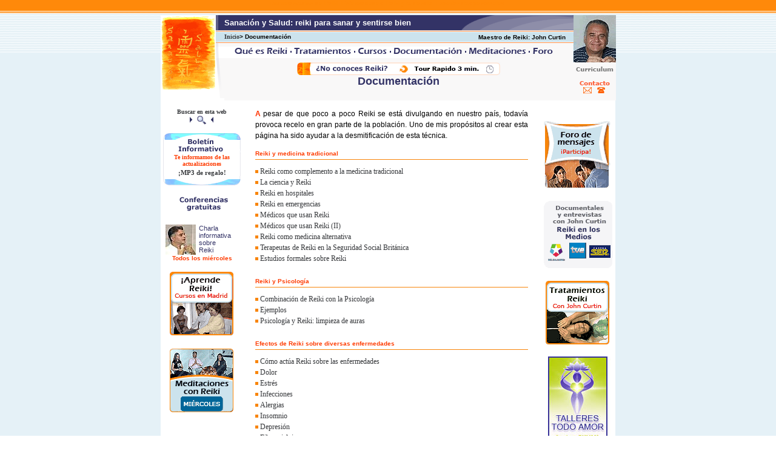

--- FILE ---
content_type: text/html
request_url: http://sanacionysalud.com/documentacion.htm
body_size: 5340
content:
<meta name="description" content="Documentacion acerca de Reiki. Reiki y la medicina. Como Actua con las enfermedades. Articulos de interes.">
<meta name="keywords" content="medicina, sanacion, enfermedades, Reiki, articulos, medicos, emergencias, relatos, craneosacral, reflexologia">
<meta http-equiv="Content-Type" content="text/html; charset=iso-8859-1">
<link rel="stylesheet" href="estilo.css">
<script type="text/javascript">

  var _gaq = _gaq || [];
  _gaq.push(['_setAccount', 'UA-164198-1']);
  _gaq.push(['_trackPageview']);

  (function() {
    var ga = document.createElement('script'); ga.type = 'text/javascript'; ga.async = true;
    ga.src = ('https:' == document.location.protocol ? 'https://ssl' : 'http://www') + '.google-analytics.com/ga.js';
    var s = document.getElementsByTagName('script')[0]; s.parentNode.insertBefore(ga, s);
  })();

</script></head>

<body bgcolor="#FFFFFF" background="/images/fsan2.gif" topmargin="0" leftmargin="0" marginwidth="0" marginheight="0">
<table width="750" border="0" cellspacing="0" cellpadding="0" align="center">
  <tr align="center" valign="top"> 
    <td height="25"><font face="Verdana, Arial, Helvetica, sans-serif" size="0" color="#FF890A">Documentacion de Reiki. Enfermedades. Reiki y la ciencia. Experiencias personales.</font></td>
  </tr>
</table>
<table width="750" border="0" cellspacing="0" cellpadding="0" align="center">
  <tr> 
    <td rowspan="7" bgcolor="#FFFFFF"><a href="index.htm"><img src="/images/lg.gif" width="91" height="137" border="0" alt="Inicio"></a></td>
    <td bgcolor="#333366"><img src="/images/cab01.gif" width="14" height="25"></td>
    <td bgcolor="#333366"><font face="Verdana, Arial, Helvetica, sans-serif" size="2"><b><font color="#FFFFFF" face="Arial, Helvetica, sans-serif">Sanaci&oacute;n 
      y Salud: reiki para sanar y sentirse bien</font></b></font> </td>
    <td bgcolor="#333366" align="right"><img src="/images/cab04.gif" width="189" height="25"></td>
    <td rowspan="5"><a href="mailto:john@sanacionysalud.com"><img src="/images/jc.gif" width="70" height="78" border="0" alt="email"></a></td>
  </tr>
  <tr> 
    <td background="/images/cab03.gif"><img src="/images/cab02.gif" width="13" height="3"></td>
    <td background="/images/cab03.gif"><img src="/images/cab03.gif" width="387" height="3"></td>
    <td background="/images/cab03.gif"><img src="/images/cab03.gif" width="2" height="3"></td>
  </tr>
  <tr> 
    <td bgcolor="#CCE3ED"><img src="/images/pxtr.gif" width="1" height="16"></td>
    <td bgcolor="#CCE3ED"><font face="Verdana, Arial, Helvetica, sans-serif" size="1"><b><a href="index.htm">Inicio</a>&gt; 
      Documentaci&oacute;n</b></font></td>
    <td bgcolor="#CCE3ED" align="right"><font face="Verdana, Arial, Helvetica, sans-serif" size="1"><b>Maestro 
      de Reiki: John Curtin <img src="/images/pxtr.gif" width="10" height="10"></b></font></td>
  </tr>
  <tr> 
    <td colspan="3" background="/images/cab03.gif"><img src="/images/cab02.gif" width="13" height="3"></td>
  </tr>
  <tr> 
    <td><img src="/images/cab05.gif" width="14" height="31"></td>
    <td colspan="2"><a href="/queesreiki.htm"><img src="/images/bt_qesreiki.gif" width="110" height="31" border="0" alt="Qu&eacute; es Reiki"></a><a href="/tratamientos.htm"><img src="/images/bt_trat.gif" width="104" height="31" border="0" alt="Tratamientos"></a><a href="http://www.cursos-tratamientos-reiki-madrid.com/index.htm"><img src="/images/bt_cursos.gif" width="60" height="31" border="0" alt="Cursos"></a><a href="/documentacion.htm"><img src="/images/bt_doc.gif" width="124" height="31" border="0" alt="Documentacion"></a><a href="/meditacion/index.htm"><img src="/images/bt_medit.gif" width="105" height="31" border="0" alt="Meditaciones"></a><a href="http://www.sanacionysalud.com/cgi-bin/Blah/Blah.pl?"><img src="/images/bt_foro.gif" width="72" height="31" border="0" alt="Foro"></a></td>
  </tr>
  <tr> 
    <td><img src="/images/cab06.gif" width="14" height="21"></td>
    <td colspan="2" align="center" bgcolor="#F9F8F8"><a href="/reikitour01.htm"><img src="/images/tourrapido.gif" width="335" height="21" border="0" alt="Conoce Reiki"></a></td>
    <td bgcolor="#F9F8F8" align="center"><font face="Verdana, Arial, Helvetica, sans-serif" size="1"><b><a href="/curriculum.htm"><img src="/images/cv.gif" width="69" height="15" border="0" alt="Curriculum"></a></b></font></td>
  </tr>
  <tr> 
    <td bgcolor="#FFFFFF" valign="top"><img src="/images/cab07.gif" width="14" height="38"></td>
    <td colspan="2" bgcolor="#F9F8F8" align="center"> 
      <h1><font face="Verdana, Arial, Helvetica, sans-serif" size="4" color="#333366">Documentaci&oacute;n</font></h1>
    </td>
    <td bgcolor="#F9F8F8" align="center"><a href="/contactar.htm"><img src="/images/contacto.gif" width="69" height="28" border="0" alt="Contacto"></a></td>
  </tr>
</table>
<table width="750" border="0" cellspacing="0" cellpadding="0" align="center" bgcolor="#FFFFFF">
  <tr> 
    <td valign="top"><img src="images/pxtr.gif" width="124" height="1"></td>
    <td><img src="images/pxtr.gif" width="12" height="1"></td>
    <td><img src="images/pxtr.gif" width="355" height="1"></td>
    <td align="right"><img src="images/pxtr.gif" width="134" height="1"></td>
    <td align="right"><img src="images/pxtr.gif" width="55" height="1"></td>
    <td valign="top"><img src="images/pxtr.gif" width="70" height="1"></td>
  </tr>
  <tr> 
    <td valign="top" colspan="2" class="txtv" align="center"> 
      <table width="130" border="0" cellspacing="0" cellpadding="0">
        <tr> 
          <td> 
            <table width="130" border="0" cellspacing="0" cellpadding="0">
              <tr align="center"> 
                <td class="txtnar" colspan="2"><img src="images/pxtr.gif" width="4" height="12"></td>
              </tr>
              <tr align="center"> 
                <td class="txtnar" colspan="2"><a href="buscar_reiki.htm"><b>Buscar 
                  en esta web</b></a><br>
                  <a href="buscar_reiki.htm"><img src="images/lupa2.gif" width="130" height="17" border="0"></a></td>
              </tr>
            </table>
          </td>
        </tr>
        <tr> 
          <td><img src="images/pxtr.gif" width="4" height="12"></td>
        </tr>
        <tr> 
          <td><a href="boletin.htm"><img src="images/bot_bol.gif" width="130" height="35" border="0"></a></td>
        </tr>
        <tr background="/images/fbol.gif" align="center"> 
          <td class="txtnar"><a href="boletin.htm" class="txtnar">Te informamos 
            de las actualizaciones</a></td>
        </tr>
        <tr background="/images/fbol.gif"> 
          <td><img src="images/pxtr.gif" width="3" height="3"></td>
        </tr>
        <tr background="/images/fbol.gif" align="center"> 
          <td class="txtv"><b><a href="boletin.htm">&iexcl;MP3 de regalo!</a></b></td>
        </tr>
        <tr> 
          <td><img src="images/bot_bol2.gif" width="130" height="17"></td>
        </tr>
        <tr> 
          <td><img src="images/pxtr.gif" width="3" height="12"></td>
        </tr>
        <tr> 
          <td> 
            <h2><img src="images/bot_conf.gif" width="130" height="31"></h2>
          </td>
        </tr>
        <tr> 
          <td class="txtv"><img src="images/jconf.jpg" width="50" height="50" align="left" hspace="5">Charla 
            informativa sobre<br>
            Reiki</td>
        </tr>
        <tr align="center"> 
          <td class="txtnar">Todos los mi&eacute;rcoles</td>
        </tr>
        <tr align="center"> 
          <td class="txtnar"><img src="images/pxtr.gif" width="3" height="12"></td>
        </tr>
        <tr align="center"> 
          <td class="txtnar"><a href="http://www.cursos-tratamientos-reiki-madrid.com/index.htm"><img src="images/bot_cursos2.gif" width="114" height="115" border="0"></a></td>
        </tr>
        <tr align="center"> 
          <td class="txtnar"><img src="images/pxtr.gif" width="3" height="12"></td>
        </tr>
        <tr align="center"> 
          <td class="txtnar"><a href="meditacion/index.htm"><img src="images/bot_med.gif" width="114" height="115" border="0"></a></td>
        </tr>
      </table>
    </td>
    <td class="txtv" colspan="2" valign="top" align="center"> 
      <table width="450" border="0" cellspacing="0" cellpadding="0">
        <tr> 
          <td class="txtv"><img src="images/pxtr.gif" width="3" height="12"></td>
        </tr>
        <tr> 
          <td class="txt01"><div align="justify">
            <p><font color="#FF3300"><b>A</b></font> pesar de que 
                poco a poco Reiki se est&aacute; divulgando en nuestro pa&iacute;s, 
                todav&iacute;a provoca recelo en gran parte de la poblaci&oacute;n. 
                Uno de mis prop&oacute;sitos al crear esta p&aacute;gina ha sido ayudar 
                a la desmitificaci&oacute;n de esta t&eacute;cnica.</p>
            <table width="100%"  border="0" cellpadding="0" cellspacing="0" class="txt01">
              <tr>
                <td class="txtnar">Reiki y medicina tradicional </td>
              </tr>
              <tr>
                <td><img src="images/pxnar.gif" width="100%" height="1"></td>
              </tr>
              <tr>
                <td><img src="images/pxtr.gif" width="10" height="10"></td>
              </tr>
              <tr>
                <td><img src="images/pxnar.gif" width="5" height="5" align="absmiddle"> <a href="medicina.htm">Reiki como complemento a la medicina tradicional</a></td>
              </tr>
              <tr>
                <td><img src="images/pxnar.gif" width="5" height="5" align="absmiddle"> <a href="ciencia.htm">La ciencia y Reiki</a> </td>
              </tr>
              <tr>
                <td><img src="images/pxnar.gif" width="5" height="5" align="absmiddle"> <a href="hospitales.htm">Reiki en hospitales</a> </td>
              </tr>
              <tr>
                <td><img src="images/pxnar.gif" width="5" height="5" align="absmiddle"> <a href="emergencias_reiki.htm">Reiki en emergencias</a> </td>
              </tr>
              <tr>
                <td><img src="images/pxnar.gif" width="5" height="5" align="absmiddle"> <a href="anestesia_reiki.htm">M&eacute;dicos que usan Reiki</a> </td>
              </tr>
              <tr>
                <td><img src="images/pxnar.gif" width="5" height="5" align="absmiddle"> <a href="medicos_reiki.htm">M&eacute;dicos que usan Reiki (II)</a> </td>
              </tr>
              <tr>
                <td><img src="images/pxnar.gif" width="5" height="5" align="absmiddle"> <a href="medicina_alternativa.htm">Reiki como medicina alternativa</a> </td>
              </tr>
              <tr>
                <td><img src="images/pxnar.gif" width="5" height="5" align="absmiddle"> <a href="seguridadsocial_reiki.htm">Terapeutas de Reiki en la Seguridad Social Brit&aacute;nica</a></td>
              </tr>
              <tr>
                <td><img src="images/pxnar.gif" width="5" height="5" align="absmiddle"> <a href="reiki_estudio.htm">Estudios formales sobre Reiki </a></td>
              </tr>
              <tr>
                <td><img src="images/pxtr.gif" width="20" height="20"></td>
              </tr>
              <tr>
                <td class="txtnar">Reiki y Psicolog&iacute;a </td>
              </tr>
              <tr>
                <td><img src="images/pxnar.gif" width="100%" height="1"></td>
              </tr>
              <tr>
                <td><img src="images/pxtr.gif" width="10" height="10"></td>
              </tr>
              <tr>
                <td><img src="images/pxnar.gif" width="5" height="5" align="absmiddle"> <a href="psicologia_reiki.htm">Combinaci&oacute;n de Reiki con la Psicolog&iacute;a</a> </td>
              </tr>
              <tr>
                <td><img src="images/pxnar.gif" width="5" height="5" align="absmiddle"> <a href="psicologia_ejemplos.htm">Ejemplos</a></td>
              </tr>
              <tr>
                <td><img src="images/pxnar.gif" width="5" height="5" align="absmiddle"> <a href="aurasreiki.htm">Psicolog&iacute;a y Reiki: limpieza de auras</a> </td>
              </tr>
              <tr>
                <td><img src="images/pxtr.gif" width="20" height="20"></td>
              </tr>
              <tr>
                <td class="txtnar">Efectos de Reiki sobre diversas enfermedades </td>
              </tr>
              <tr>
                <td><img src="images/pxnar.gif" width="100%" height="1"></td>
              </tr>
              <tr>
                <td><img src="images/pxtr.gif" width="10" height="10"></td>
              </tr>
              <tr>
                <td><img src="images/pxnar.gif" width="5" height="5" align="absmiddle"> <a href="enfermedades.htm">C&oacute;mo act&uacute;a Reiki sobre las enfermedades</a> </td>
              </tr>
              <tr>
                <td><img src="images/pxnar.gif" width="5" height="5" align="absmiddle"> <a href="dolor.htm">Dolor</a> </td>
              </tr>
              <tr>
                <td><img src="images/pxnar.gif" width="5" height="5" align="absmiddle"> <a href="estres.htm">Estr&eacute;s</a> </td>
              </tr>
              <tr>
                <td><img src="images/pxnar.gif" width="5" height="5" align="absmiddle"> <a href="infeccion.htm">Infecciones</a></td>
              </tr>
              <tr>
                <td><img src="images/pxnar.gif" width="5" height="5" align="absmiddle"> <a href="alergias.htm">Alergias</a></td>
              </tr>
              <tr>
                <td><img src="images/pxnar.gif" width="5" height="5" align="absmiddle"> <a href="insomnio.htm">Insomnio</a> </td>
              </tr>
              <tr>
                <td><img src="images/pxnar.gif" width="5" height="5" align="absmiddle"> <a href="depresion.htm">Depresi&oacute;n</a> </td>
              </tr>
              <tr>
                <td><img src="images/pxnar.gif" width="5" height="5" align="absmiddle"> <a href="fibromialgia.htm">Fibromialgia</a> </td>
              </tr>
              <tr>
                <td><img src="images/pxnar.gif" width="5" height="5" align="absmiddle"> <a href="bulimia_reiki.htm">Bulimia</a> </td>
              </tr>
              <tr>
                <td><img src="images/pxnar.gif" width="5" height="5" align="absmiddle"> <a href="cancerreikimadrid.htm">C&aacute;ncer</a></td>
              </tr>
              <tr>
                <td><img src="images/pxnar.gif" width="5" height="5" align="absmiddle"> <a href="crisis_sanacion.htm">Crisis de sanaci&oacute;n</a></td>
              </tr>
              <tr>
                <td><img src="images/pxnar.gif" width="5" height="5" align="absmiddle"> <a href="experiencias.htm">Experiencias reales: c&aacute;ncer, depresi&oacute;n, leucemia... </a></td>
              </tr>
              <tr>
                <td><img src="images/pxtr.gif" width="20" height="20"></td>
              </tr>
              <tr>
                <td class="txtnar">Reiki combinado con otras terapias </td>
              </tr>
              <tr>
                <td><img src="images/pxnar.gif" width="100%" height="1"></td>
              </tr>
              <tr>
                <td><img src="images/pxtr.gif" width="10" height="10"></td>
              </tr>
              <tr>
                <td><img src="images/pxnar.gif" width="5" height="5" align="absmiddle"> <a href="craneosacral.htm">Craneosacral</a></td>
              </tr>
              <tr>
                <td><img src="images/pxnar.gif" width="5" height="5" align="absmiddle"> <a href="reflexoterapia_podal_reiki.htm">Reflexolog&iacute;a podal</a> </td>
              </tr>
              <tr>
                <td><img src="images/pxtr.gif" width="20" height="20"></td>
              </tr>
              <tr>
                <td class="txtnar">Descargas</td>
              </tr>
              <tr>
                <td><img src="images/pxnar.gif" width="100%" height="1"></td>
              </tr>
              <tr>
                <td><img src="images/pxtr.gif" width="10" height="10"></td>
              </tr>
              <tr>
                <td><img src="images/pxnar.gif" width="5" height="5" align="absmiddle"> <a href="documentos.htm">Documentos impresos</a> </td>
              </tr>
              <tr>
                <td><img src="images/pxnar.gif" width="5" height="5" align="absmiddle"> <a href="television.htm">Reiki en TV</a> </td>
              </tr>
              <tr>
                <td><img src="images/pxtr.gif" width="20" height="20"></td>
              </tr>
              <tr>
                <td class="txtnar">Art&iacute;culos y documentos de inter&eacute;s </td>
              </tr>
              <tr>
                <td><img src="images/pxnar.gif" width="100%" height="1"></td>
              </tr>
              <tr>
                <td><img src="images/pxtr.gif" width="10" height="10"></td>
              </tr>
              <tr>
                <td><img src="images/pxnar.gif" width="5" height="5" align="absmiddle"> <a href="reiki_ninos.htm">Reiki para ni&ntilde;os: iniciaciones gratuitas para hijos de reikianos</a></td>
              </tr>
              <tr>
                <td><img src="images/pxnar.gif" width="5" height="5" align="absmiddle"> <a href="creyente.htm">Vivir Reiki, seg&uacute;n un creyente</a></td>
              </tr>
              <tr>
                <td><img src="images/pxnar.gif" width="5" height="5" align="absmiddle"> <a href="creyente2.htm">Vivir Reiki, seg&uacute;n un creyente II </a></td>
              </tr>
              <tr>
                <td><img src="images/pxnar.gif" width="5" height="5" align="absmiddle"> <a href="sectas.htm">Reiki y sectas: por qu&eacute; Reiki no es una de ellas</a> </td>
              </tr>
              <tr>
                <td><img src="images/pxnar.gif" width="5" height="5" align="absmiddle"> <a href="sectas_destructivas.htm">Sectas destructivas y el Crecimiento Personal: consejos y respuestas </a> </td>
              </tr>
              <tr>
                <td><img src="images/pxnar.gif" width="5" height="5" align="absmiddle"> <a href="miedo_a_mejorar.htm">Ni&ntilde;ito Jes&uacute;s &iexcl;d&eacute;jame como estoy!: sobre el miedo a mejorar... </a></td>
              </tr>
              <tr>
                <td><img src="images/pxnar.gif" width="5" height="5" align="absmiddle"> <a href="distancia_reiki.htm">Reiki a distancia: c&oacute;mo funciona y la teor&iacute;a cient&iacute;fica </a></td>
              </tr>
              <tr>
                <td><img src="images/pxnar.gif" width="5" height="5" align="absmiddle"> <a href="cuarzos.htm">Combinaci&oacute;n de Reiki y cuarzos: experiencias personales</a> </td>
              </tr>
              <tr>
                <td><img src="images/pxnar.gif" width="5" height="5" align="absmiddle"> <a href="materialismo.htm">Reflexiones sobre lo material y lo no-material: sobre la b&uacute;squeda de la felicidad... </a></td>
              </tr>
              <tr>
                <td><img src="images/pxnar.gif" width="5" height="5" align="absmiddle"> <a href="imposicion.htm">La imposici&oacute;n de manos: diferencias entre Reiki e &quot;imponer manos&quot;</a> </td>
              </tr>
              <tr>
                <td><img src="images/pxnar.gif" width="5" height="5" align="absmiddle"> <a href="johncurtin.htm">John Curtin, Maestro de Reiki: mi experiencia personal sobre c&oacute;mo me ha ayudado el Reiki</a> </td>
              </tr>
              <tr>
                <td><img src="images/pxnar.gif" width="5" height="5" align="absmiddle"> <a href="enlaces.htm">Enlaces &uacute;tiles</a> </td>
              </tr>
            </table>
            </div>            </td>
        </tr>
      </table>
    </td>
    <td align="center" colspan="2" valign="top"><img src="images/pxtr.gif" width="1" height="1"><a href="contactar.htm"><br>
      </a> 
      <table border="0" cellspacing="0" cellpadding="0">
        <tr> 
          <td><img src="images/pxtr.gif" width="5" height="15"></td>
        </tr>
        <tr> 
          <td><a href="http://www.sanacionysalud.com/cgi-bin/Blah/Blah.pl?"><img src="images/bot_foro.gif" width="114" height="115" border="0"></a></td>
        </tr>
        <tr> 
          <td><img src="images/pxtr.gif" width="5" height="15"></td>
        </tr>
        <tr> 
          <td><a href="television.htm"><img src="images/bot_tv.gif" width="116" height="114" border="0"></a></td>
        </tr>
        <tr> 
          <td><img src="images/pxtr.gif" width="5" height="15"></td>
        </tr>
        <tr align="center"> 
          <td><a href="tratamientos.htm"><img src="images/bot_trat.gif" width="114" height="115" border="0"></a></td>
        </tr>
        <tr> 
          <td><img src="images/pxtr.gif" width="5" height="15"></td>
        </tr>
        <tr align="center"> 
          <td><a href="http://www.todoamor.net/"><img src="images/bot_skhm.jpg" width="115" height="145" border="0"></a></td>
        </tr>
      </table>
    </td>
  </tr>
  <tr>
    <td align="center" colspan="6" class="txtnar" height="25">&nbsp;    </td>
  </tr>
  <tr> 
    <td align="center" colspan="6" class="txtnar" height="25"><a href="index.htm" class="txtnar">Inicio</a> 
      | <a href="queesreiki.htm" class="txtnar">Qué es Reiki</a> | <a href="tratamientos.htm" class="txtnar">Tratamientos</a> 
      | <a href="http://www.cursos-tratamientos-reiki-madrid.com/cursos_de_reiki_madrid.htm" class="txtnar">Cursos</a> 
      | <a href="documentacion.htm" class="txtnar">Documentación</a> | <a href="meditacion/index.htm" class="txtnar">Meditaciones</a> 
      | <a href="http://www.sanacionysalud.com/cgi-bin/Blah/Blah.pl?" class="txtnar">Foro</a></td>
  </tr>
  <tr> 
    <td align="center" colspan="6" class="txtv"><img src="images/pxtr.gif" width="4" height="6"></td>
  </tr>
  <tr> 
    <td align="center" colspan="6" class="txtv" height="25"> Derechos de autor: 
      Todos los gráficos, contenidos y estilos de diseño en esta web son propiedad 
      intelectual de John Curtin, excepto cuando se especifica lo contrario. © 
      John Curtin, 2003</td>
  </tr>
  <tr> 
    <td align="center" colspan="6" class="txtv"><img src="images/pxtr.gif" width="4" height="6"></td>
  </tr>
</table><!-- #BeginLibraryItem "/Library/menu_inf.lbi" -->
<table width="750" border="0" cellspacing="0" cellpadding="0" align="center">
  <tr>
    <td><img src="images/pxtr.gif" width="250" height="1"></td>
    <td><img src="images/pxtr.gif" width="250" height="1"></td>
    <td><img src="images/pxtr.gif" width="250" height="1"></td>
  </tr>
  <tr>
    <td class="txtv">&nbsp;</td>
    <td class="txtv">&nbsp;</td>
    <td class="txtv">&nbsp;</td>
  </tr>
  <tr align="center">
    <td class="txtv"><a href="index.htm">Inicio</a></td>
    <td class="txtv"><a href="http://www.cursos-tratamientos-reiki-madrid.com/cursos_de_reiki_agenda.htm">Agenda de Cursos</a></td>
    <td class="txtv"><a href="http://www.fundacionsauce.org" target="_blank">Fundaci&oacute;n Sauce</a></td>
  </tr>
  <tr align="center">
    <td class="txtv"><a href="queesreiki.htm">Qu&eacute; es Reiki</a></td>
    <td class="txtv"><a href="http://www.cursos-tratamientos-reiki-madrid.com/para_que_sirve_reiki.htm">Qu&eacute; se aprende en los cursos</a></td>
    <td class="txtv"><a href="http://www.fundacionsauce.org/calendario/index.htm" target="_blank">Calendario de Actividades</a></td>
  </tr>
  <tr align="center">
    <td class="txtv"><a href="queesr.htm">Canalizando Energ&iacute;a</a></td>
    <td class="txtv"><a href="http://www.cursos-tratamientos-reiki-madrid.com/reiki_cursos_quien.htm">Quien realiza un curso</a></td>
    <td class="txtv"><a href="https://www.fundacionsauce.org/boletin.htm">Bolet&iacute;n Informativo</a></td>
  </tr>
  <tr align="center">
    <td class="txtv"><a href="reikitour01.htm">Tour R&aacute;pido</a></td>
    <td class="txtv"><a href="http://www.cursos-tratamientos-reiki-madrid.com/elegir_cursos.htm">C&oacute;mo elegir un curso</a></td>
    <td class="txtv"><a href="http://www.encuentrate.es/" target="_blank">Revista Encuentrate</a></td>
  </tr>
  <tr align="center">
    <td class="txtv"><a href="http://www.sanacionysalud.com/cgi-bin/Blah/Blah.pl?">Foro</a></td>
    <td class="txtv"><a href="http://www.cursos-tratamientos-reiki-madrid.com/curso_reiki_primer.htm">Nivel I</a></td>
    <td class="txtv"><a href="http://www.larisoterapia.com/" target="_blank">Risoterapia</a></td>
  </tr>
  <tr align="center">
    <td class="txtv"><a href="dedonde.htm">De donde proviene</a></td>
    <td class="txtv"><a href="http://www.cursos-tratamientos-reiki-madrid.com/cursos_reiki_segundo.htm">Nivel II</a></td>
    <td class="txtv"><a href="http://www.yogamadrid.net/cursos_yoga.htm" target="_blank">Yoga y Pilates</a></td>
  </tr>
  <tr align="center">
    <td class="txtv"><a href="puedepormi.htm">Qu&eacute; puede hacer por mi</a></td>
    <td class="txtv"><a href="http://www.cursos-tratamientos-reiki-madrid.com/cursos_reiki_tercero.htm">Nivel III</a></td>
    <td class="txtv"><a href="danza/index.htm">Danza Oriental</a> </td>
  </tr>
  <tr align="center">
    <td class="txtv"><a href="usosdereiki.htm">Usos de esta terapia</a></td>
    <td class="txtv"><a href="http://www.cursos-tratamientos-reiki-madrid.com/cursos_maestria_reiki.htm">Maestr&iacute;a</a></td>
    <td class="txtv"><a href="http://www.terapiasubliminal.com/" target="_blank">Terapia subliminal</a></td>
  </tr>
  <tr align="center">
    <td class="txtv"><a href="tratamientos.htm">Tratamientos</a></td>
    <td class="txtv"><a href="http://www.cursos-tratamientos-reiki-madrid.com/cursos_de_reiki_practicas.htm">Pr&aacute;cticas</a></td>
    <td class="txtv"><a href="http://www.louisehaymadrid.com/" target="_blank">Louise L. Hay</a></td>
  </tr>
  <tr align="center">
    <td class="txtv"><a href="ciencia.htm">Que dice la Ciencia </a></td>
    <td class="txtv"><a href="https://www.fundacionsauce.org/reserva_reiki.htm">Reserva de Curso</a></td>
    <td class="txtv"><a href="http://www.todoamor.net" target="_blank">Todo Amor (antes SKHM)</a></td>
  </tr>
  <tr align="center">
    <td class="txtv"><a href="emergencias_reiki.htm">Uso en emergencias</a></td>
    <td class="txtv"><a href="http://www.cursos-tratamientos-reiki-madrid.com/cursos_reiki_fotos000album.htm">&Aacute;lbum de Fotos</a></td>
    <td class="txtv"><a href="http://www.adiosestres.es/" target="_blank">Programa Adios-Estr&eacute;s</a></td>
  </tr>
  <tr align="center">
    <td class="txtv"><a href="psicologia_reiki.htm">Combinaci&oacute;n con la Psicolog&iacute;a</a></td>
    <td class="txtv"><a href="http://www.cursos-tratamientos-reiki-madrid.com/index.htm">Informaci&oacute;n para Alumnos</a></td>
    <td class="txtv"><a href="http://www.coherenciacardiaca.es/" target="_blank">Programa de Coherencia Cardiaca</a> </td>
  </tr>
  <tr align="center">
    <td class="txtv"><a href="reiki_estudio.htm">Estudios formales sobre Reiki</a></td>
    <td class="txtv"><a href="curso_terapeuta/index.htm">Curso de Terapeuta de Reiki</a></td>
    <td class="txtv"><a href="http://www.medita.es/meditacion_estudios.htm" target="_blank">Estudios cient&iacute;ficos sobre la meditaci&oacute;n</a></td>
  </tr>
  <tr align="center">
    <td class="txtv"><a href="crisis_sanacion.htm">Crisis de sanaci&oacute;n</a></td>
    <td class="txtv"><a href="empresas.htm">Cursos para empresas</a></td>
    <td class="txtv"><a href="http://www.medita.es/relajacion_meditacion.htm" target="_blank">Relajaci&oacute;n y meditaci&oacute;n</a></td>
  </tr>
  <tr align="center">
    <td class="txtv"><a href="quesesiente.htm">Qu&eacute; se siente durante un tratamiento</a></td>
    <td class="txtv"><a href="empresas_relato.htm">Energ&iacute;a en el &aacute;mbito laboral</a></td>
    <td class="txtv"><a href="http://www.medita.es/consejos_meditacion.htm" target="_blank">Consejos sobre la meditaci&oacute;n</a></td>
  </tr>
  <tr align="center">
    <td class="txtv"><a href="reservatratamientos.htm">Solicitud de tratamiento</a></td>
    <td class="txtv"><a href="tecnicas_energeticas/index.htm">T&eacute;cnicas Energ&eacute;ticas</a></td>
    <td class="txtv"><a href="http://www.medita.es/index.htm" target="_blank">Ventajas de una meditaci&oacute;n con Reiki</a></td>
  </tr>
  <tr align="center">
    <td class="txtv"><a href="medicina.htm">Complemento a la medicina</a></td>
    <td class="txtv"><a href="karuna/index.htm">Karuna Reiki</a></td>
    <td class="txtv"><a href="http://www.medita.es/meditacion_paz_mundial.htm" target="_blank">Meditaci&oacute;n para la Paz Mundial</a></td>
  </tr>
  <tr align="center">
    <td class="txtv"><a href="hospitales.htm">Hospitales</a></td>
    <td class="txtv"><a href="guias/index.htm">Conectar con gu&iacute;as</a> </td>
    <td class="txtv"><a href="http://www.medita.es/meditacion_guiada.htm" target="_blank">&iquest;Qu&eacute; es una meditaci&oacute;n guiada?</a></td>
  </tr>
  <tr align="center">
    <td class="txtv"><a href="anestesia_reiki.htm">M&eacute;dicos que usan Reiki</a></td>
    <td class="txtv"><a href="dolor.htm">Dolor</a></td>
    <td class="txtv"><a href="http://www.medita.es/meditacion.htm" target="_blank">Prueba una meditaci&oacute;n guiada</a></td>
  </tr>
  <tr align="center">
    <td class="txtv"><a href="hospitales_anderson.htm">Reiki en la Cl&iacute;nica Anderson</a></td>
    <td class="txtv"><a href="numerologia/index.htm">Numerolog&iacute;a</a></td>
    <td class="txtv"><a href="http://www.meditacionmundial.com/" target="_blank">Meditaciones online</a> </td>
  </tr>
  <tr align="center">
    <td class="txtv"><a href="enfermedades.htm">Las enfermedades</a></td>
    <td class="txtv"><a href="reflexologia/index.htm">Reflexolog&iacute;a Podal</a></td>
    <td class="txtv"><a href="reiki/documentos.htm">Documentos impresos</a></td>
  </tr>
  <tr align="center">
    <td class="txtv"><a href="depresion.htm">Depresi&oacute;n</a></td>
    <td class="txtv"><a href="grafologia/index.htm">Grafolog&iacute;a</a></td>
    <td class="txtv"><a href="http://www.medita.es/meditacion.htm" target="_blank">Art&iacute;culos</a></td>
  </tr>
  <tr align="center">
    <td class="txtv"><a href="estres.htm">Estr&eacute;s</a></td>
    <td class="txtv"><a href="craneosacral/index.htm">Terapia Craneosacral</a></td>
    <td class="txtv"><a href="reiki/index.htm">Documentaci&oacute;n</a></td>
  </tr>
  <tr align="center">
    <td class="txtv"><a href="bulimia_reiki.htm">Bulimia</a></td>
    <td class="txtv"><a href="desarrollo/index.htm">Desarrollo personal</a> </td>
    <td class="txtv"><a href="experiencias.htm">Relatos personales</a></td>
  </tr>
  <tr align="center">
    <td class="txtv"><a href="insomnio.htm">Insomnio</a></td>
    <td class="txtv"><a href="cristales/index.htm">Sanaci&oacute;n con cristales</a> </td>
    <td class="txtv"><a href="videos/videos.htm">Videoteca</a></td>
  </tr>
  <tr align="center">
    <td class="txtv"><a href="fibromialgia.htm">Fibromialgia</a></td>
    <td class="txtv"><a href="tradicionandina/index.htm">Tradiciones andinas</a></td>
    <td class="txtv"><a href="charla_gratuita.htm">Charlas gratuitas</a></td>
  </tr>
  <tr align="center">
    <td class="txtv"><a href="alergias.htm">Alergias</a></td>
    <td class="txtv"><a href="http://www.hemisyncmadrid.es/" target="_blank">Hemi-Sync</a></td>
    <td class="txtv"><a href="television.htm">Documentales en TV</a></td>
  </tr>
  <tr align="center">
    <td class="txtv"><a href="infeccion.htm">Infecciones</a></td>
    <td class="txtv"><a href="reiki_ninos.htm">Reiki para ni&ntilde;os</a></td>
    <td class="txtv"><a href="http://www.medita.es/musica_meditacion.htm" target="_blank">Descargas de meditaciones en mp3</a></td>
  </tr>
  <tr align="center">
    <td class="txtv"><a href="cancerreikimadrid.htm">C&aacute;ncer</a></td>
    <td class="txtv"><a href="nicaragua">Visita a Nicaragua</a></td>
    <td class="txtv"><a href="http://www.meditacionmundial.com/audio.htm" target="_blank">Chat</a></td>
  </tr>
  <tr align="center">
    <td class="txtv"><a href="dolor.htm"></a></td>
    <td class="txtv">&nbsp;</td>
    <td class="txtv"><a href="http://www.alquimia8.com/" target="_blank">La Tienda</a> </td>
  </tr>
</table>
<!-- #EndLibraryItem --></body>
</html>


--- FILE ---
content_type: text/css
request_url: http://sanacionysalud.com/estilo.css
body_size: 421
content:
.txtv {  font-family: Verdana, Arial, Helvetica, sans-serif; font-size: 11px; color: #333366; text-decoration: none}
.txtnar {  font-family: Verdana, Arial, Helvetica, sans-serif; font-size: 10px; color: #FE3B01; font-weight: bold; text-decoration: none}
.txtbl { font-family: Verdana, Arial, Helvetica, sans-serif; font-size: 11px; color: #FFFFFF; font-weight: bold}
.txt01 {  font-family: Verdana, Arial, Helvetica, sans-serif; font-size: 12px; text-decoration: none; line-height: 18px}
a{
	text-decoration: none;
	color          : #36383B;
	font-family    : Verdana;
}

a:hover {
	text-decoration: none;
	color          : #FF6600;
	font-family    : Verdana;
}a:active { 
	text-decoration: none;
	font-family    : Verdana;
 } a:link { 
	text-decoration: none;
	font-family    : Verdana;
 } a:visited  { 
	text-decoration: none;
	font-family    : Verdana;
 }
.tachado {  text-decoration: line-through}
.margenfotos {
	margin: 5px;
}
.gris {
	font-family: Verdana, Arial, Helvetica, sans-serif;
	font-size: 11px;
	color: #CCCCCC;
}
.form {
	font-family: Verdana, Arial, Helvetica, sans-serif;
	font-size: 11px;
	color: #000000;
}
.elemform {
	font-family: Verdana, Arial, Helvetica, sans-serif;
	font-size: 11px;
	color: #333366;
	background-color: #CCE3ED;
	border: 1px solid #333366;
	text-decoration: none;
}
.bordeverde {
	border: 1px solid #006600;
	margin: 2px;
}
.bordenegro {

	border: 1px solid #333333;
	margin: 2px;
}
